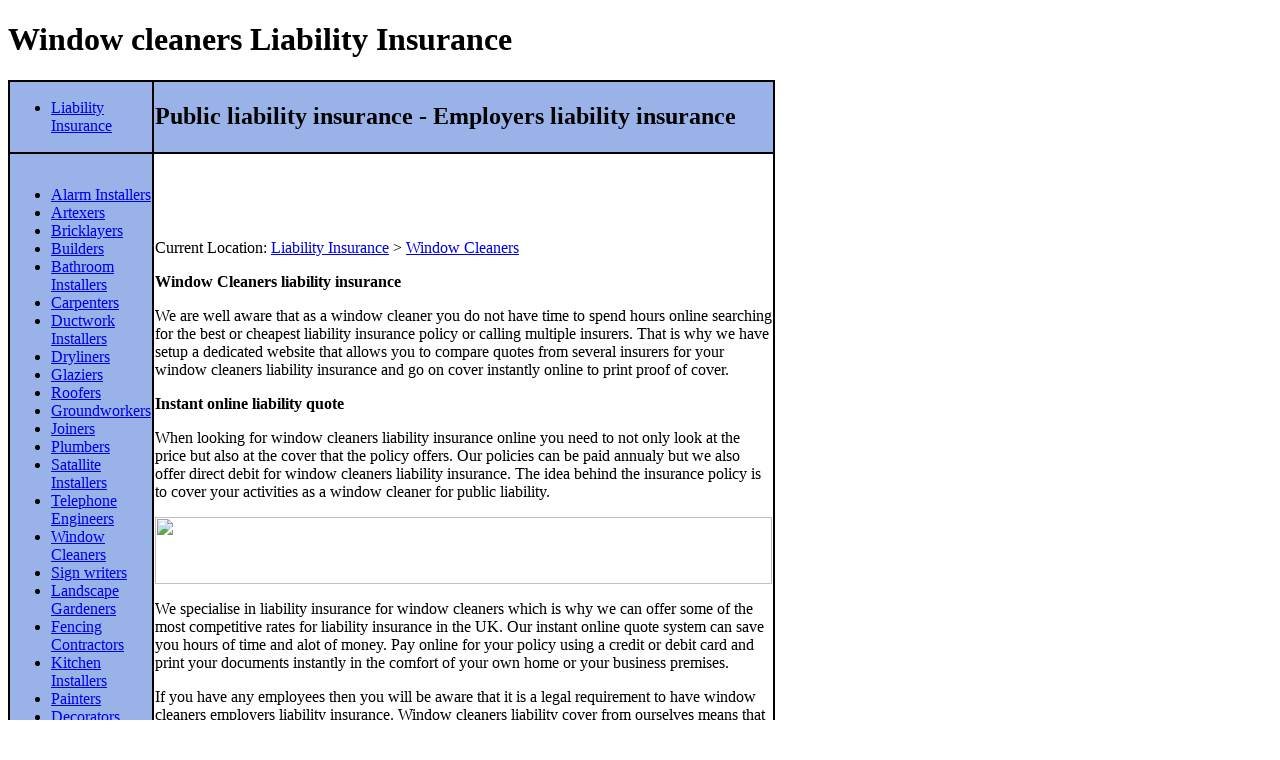

--- FILE ---
content_type: text/html
request_url: http://www.public-liabilityinsurance.org.uk/cheap-liability-insurance/window-cleaners-liability.htm
body_size: 5159
content:
<!DOCTYPE html PUBLIC "-//W3C//DTD XHTML 1.0 Transitional//EN" "http://www.w3.org/TR/xhtml1/DTD/xhtml1-transitional.dtd">
<html xmlns="http://www.w3.org/1999/xhtml">
<head>

<meta name="keywords" content="Liability insurance for window cleaners" />
<meta name="description" content="Cheap liability insurance for window cleaners" />

<meta http-equiv="Content-Type" content="text/html; charset=iso-8859-1" />
<!-- TemplateBeginEditable name="doctitle" -->
<title>Window Cleaners Liability Insurance</title>
<!-- TemplateEndEditable -->
<link href="../css.css" rel="stylesheet" type="text/css" />
<!-- TemplateBeginEditable name="head" --><!-- TemplateEndEditable -->
</head>

<body>

<div class="topbanner">
  <h1>Window cleaners Liability Insurance</h1>
  </div>
<div class="content">
<p></p>
  <table width="760" border="1" cellspacing="0" bordercolor="#000000">
<tr><td  bgcolor="#99B3E9"><p><a href="../index.htm"><ul><li>Liability Insurance</li></ul></a></p></td><td  bgcolor="#99B3E9"><p>
<h2>Public liability insurance - Employers liability insurance</h2>
</p></td></tr>
    <tr>
      <td width="139" bgcolor="#99B3E9" class="left"><p>
	  <ul>
      <li><a href="alarm-installers-liability.htm">Alarm Installers</a></li>
       <li><a href="artexers-liability.htm">Artexers</a></li>
       <li><a href="bricklayers-liability.htm">Bricklayers</a></li>
       <li><a href="builders-liability.htm">Builders</a></li>
       <li><a href="bathroom-installers-liability.htm">Bathroom Installers</a></li>
       <li><a href="carpenters-liability.htm">Carpenters</a></li>
       <li><a href="ductwork-installers-liability.htm">Ductwork Installers</a></li>
       <li><a href="dryliners-liability.htm">Dryliners</a></li>
       <li><a href="glaziers-liability.htm">Glaziers</a></li>
       <li><a href="roofers-liability.htm">Roofers</a></li>
       <li><a href="groundworkers-liability.htm">Groundworkers</a></li>
       <li><a href="joiners-liability.htm">Joiners</a></li>
       <li><a href="plumbers-liability.htm">Plumbers</a></li>
       <li><a href="satallite-installers-liability.htm">Satallite Installers</a></li>
       <li><a href="telephone-engineers-liability.htm">Telephone Engineers</a></li>
       <li><a href="window-cleaners-liability.htm">Window Cleaners</a></li>
       <li><a href="sign-writers-liability.htm">Sign writers</a></li>
       <li><a href="landscape-gardeners-liability.htm">Landscape Gardeners</a></li>
       <li><a href="fencing-contractors-liability.htm">Fencing Contractors</a></li>
       <li><a href="kitchen-installers-liability.htm">Kitchen Installers</a></li>
       <li><a href="painters-liability.htm">Painters</a></li>
       <li><a href="decorators-liability.htm">Decorators</a></li>
       <li><a href="carpet-fitters-liability.htm">Carpet Fitters</a></li>
      </ul></td>
      <td width="617" class="cwindow"><p>&nbsp;</p>
      <p>&nbsp;</p>
      <p>Current Location: <a href="../index.htm">Liability Insurance</a> &gt; <a href="window-cleaners-liability.htm">Window Cleaners</a></p>
      <p><strong>Window Cleaners   liability insurance</strong></p>
      <p>We are well aware that as a  window cleaner you do not have time to spend hours online searching for the best or cheapest liability insurance policy or calling multiple insurers. That is why we have setup a dedicated website that allows you to compare quotes from several insurers for your  window cleaners liability insurance and go on cover instantly online to print proof of cover.</p>
      <p><strong>Instant online liability quote </strong></p>
      <p>When looking for  window cleaners liability insurance online you need to not only look at the price but also at the cover that the policy offers. Our policies can be paid annualy but we also offer direct debit for  window cleaners liability insurance. The idea behind the insurance policy is to cover your activities as a  window cleaner for public liability. </p>
      <p><a href="http://www.ashburnham-insurance.co.uk/v2/"><img src="../get-liability-quote.gif" width="617" height="67" border="0" /></a></p>
      <p>We specialise in liability insurance for   window cleaners which is why we can offer some of the most competitive rates for liability insurance in the UK. Our instant online quote system can save you hours of time and alot of money. Pay online for your policy using a credit or debit card and print your documents instantly in the comfort of your own home or your business premises.</p>
      <p>If you have any employees then you will be aware that it is a legal requirement to have window cleaners employers liability insurance. Window cleaners liability cover from ourselves means that you can sit back while we do all the searching for the best policy to meet your needs and let you make an informed decision on your  window cleaners liability insurance.</p></td>
    </tr>
	<tr>
	  <td>&nbsp;</td>
	<td>
	  <select name='occupation'>
        <option value='Carpenter'>Carpenter</option>
        <option value='Carpet'>Carpet</option>
        <option value='Carpet Fitter'>Carpet Fitter</option>
        <option value='Cartographer'>Cartographer</option>
        <option value='Cartoonist'>Cartoonist</option>
        <option value='Caterer'>Caterer</option>
        <option value='Accountant'>Accountant</option>
        <option value='Bookkeeper'>Bookkeeper</option>
        <option value='Acoustic engineers'>Acoustic engineers</option>
        <option value='Actuarial Consultancy'>Actuarial Consultancy</option>
        <option value='Actuary'>Actuary</option>
        <option value='Acupuncturist'>Acupuncturist</option>
        <option value='Fitness Instructors'>Fitness Instructors</option>
        <option value='Agricultural contractors'>Agricultural contractors</option>
        <option value='Air Conditioning Contractor'>Air Conditioning Contractor</option>
        <option value='Alarm Installer'>Alarm Installer</option>
        <option value='CCTV Installer'>CCTV Installer</option>
        <option value='Alarm Installer'>Alarm Installer</option>
        <option value='Architect'>Architect</option>
        <option value='Aromatherapist'>Aromatherapist</option>
        <option value='Artexers'>Artexers</option>
        <option value='Artist'>Artist</option>
        <option value='Painter'>Painter</option>
        <option value='Sculptor'>Sculptor</option>
        <option value='Potter'>Potter</option>
        <option value='Auditing'>Auditing</option>
        <option value='Author'>Author</option>
        <option value='Barrister'>Barrister</option>
        <option value='Bath Resurfacer'>Bath Resurfacer</option>
        <option value='Bathroom Installer'>Bathroom Installer</option>
        <option value='Administration'>Administration</option>
        <option value='Advertising'>Advertising</option>
        <option value='Advertising Agency'>Advertising Agency</option>
        <option value='Advertising Consultancy'>Advertising Consultancy</option>
        <option value='Aerial and Satellite Dish Erectors'>Aerial and Satellite Dish Erectors</option>
        <option value='Aerobic Instructors'>Aerobic Instructors</option>
        <option value='Hairdressing'>Hairdressing</option>
        <option value='Beautician'>Beautician</option>
        <option value='Bedroom Furniture Installation'>Bedroom Furniture Installation</option>
        <option value='Bricklayer'>Bricklayer</option>
        <option value='Builder'>Builder</option>
        <option value='Business Consultant'>Business Consultant</option>
        <option value='Cavity Wall Insulation'>Cavity Wall Insulation</option>
        <option value='Ceiling Contractor'>Ceiling Contractor</option>
        <option value='Chartered Surveyor'>Chartered Surveyor</option>
        <option value='Chauffeur'>Chauffeur</option>
        <option value='Chef'>Chef</option>
        <option value='Chimney Sweep'>Chimney Sweep</option>
        <option value='Business Advisor'>Business Advisor</option>
        <option value='Butler'>Butler</option>
        <option value='Cake making and decorating'>Cake making and decorating</option>
        <option value='Canvasser'>Canvasser</option>
        <option value='Car Valeter'>Car Valeter</option>
        <option value='Car Window Etching'>Car Window Etching</option>
        <option value='Claims Assesing'>Claims Assesing</option>
        <option value='Cleaner'>Cleaner</option>
        <option value='Clerical Services'>Clerical Services</option>
        <option value='Commissioners for Oaths'>Commissioners for Oaths</option>
        <option value='Composer'>Composer</option>
        <option value='Computer Consultants'>Computer Consultants</option>
        <option value='Curtain and Blind Fitter'>Curtain and Blind Fitter</option>
        <option value='Dentist'>Dentist</option>
        <option value='Design Consultancy'>Design Consultancy</option>
        <option value='Desktop Publishing Services'>Desktop Publishing Services</option>
        <option value='Dietitian'>Dietitian</option>
        <option value='Doctor'>Doctor</option>
        <option value='Computer Repairs'>Computer Repairs</option>
        <option value='Conservatory and Porch Erector'>Conservatory and Porch Erector</option>
        <option value='Consultant surgeon'>Consultant surgeon</option>
        <option value='Conveyancing'>Conveyancing</option>
        <option value='Courier'>Courier</option>
        <option value='Dog Grooming'>Dog Grooming</option>
        <option value='Dog Walker'>Dog Walker</option>
        <option value='Dog Walkers & Pet Sitters'>Dog Walkers & Pet Sitters</option>
        <option value='Domestic Appliance Installation'>Domestic Appliance Installation</option>
        <option value='Domestic Appliance Repair'>Domestic Appliance Repair</option>
        <option value='Domestic Shed Erector'>Domestic Shed Erector</option>
        <option value='Domestic Garage Erector'>Domestic Garage Erector</option>
        <option value='Domestic Wheelie Bin Cleaner'>Domestic Wheelie Bin Cleaner</option>
        <option value='Double Glazing Installation'>Double Glazing Installation</option>
        <option value='Drain Cleaner'>Drain Cleaner</option>
        <option value='Draught Proofing'>Draught Proofing</option>
        <option value='Draughtsman'>Draughtsman</option>
        <option value='Electrical Appliance Servicer'>Electrical Appliance Servicer</option>
        <option value='Electrical Contractor'>Electrical Contractor</option>
        <option value='Electrical Contractor(3 Phase)'>Electrical Contractor(3 Phase)</option>
        <option value='Exhibition Stand Erector'>Exhibition Stand Erector</option>
        <option value='Fencing Contractor'>Fencing Contractor</option>
        <option value='Tailor'>Tailor</option>
        <option value='Drystone Waller'>Drystone Waller</option>
        <option value='Ductwork Installation'>Ductwork Installation</option>
        <option value='Editorial Consultancy'>Editorial Consultancy</option>
        <option value='Electrical Appliance Servicer'>Electrical Appliance Servicer</option>
        <option value='Electrical Contractor'>Electrical Contractor</option>
        <option value='Electrical Contractor(3 Phase)'>Electrical Contractor(3 Phase)</option>
        <option value='Exhibition Stand Erector'>Exhibition Stand Erector</option>
        <option value='Fencing Contractor'>Fencing Contractor</option>
        <option value='Feng Shui Consultant'>Feng Shui Consultant</option>
        <option value='Driving Instructor'>Driving Instructor</option>
        <option value='Dryliner'>Dryliner</option>
        <option value='Financial Advisory Service'>Financial Advisory Service</option>
        <option value='Financial Market Trading'>Financial Market Trading</option>
        <option value='Financial Services'>Financial Services</option>
        <option value='Fire Surround Installation'>Fire Surround Installation</option>
        <option value='Fitted Furniture Installation'>Fitted Furniture Installation</option>
        <option value='Floor Contractor'>Floor Contractor</option>
        <option value='Floor Tiler'>Floor Tiler</option>
        <option value='Flower Arrangers'>Flower Arrangers</option>
        <option value='Plant Arrangers'>Plant Arrangers</option>
        <option value='French Polisher'>French Polisher</option>
        <option value='Furniture Repair & Restoration'>Furniture Repair & Restoration</option>
        <option value='Garage Door and Gate Fitters'>Garage Door and Gate Fitters</option>
        <option value='Gas Fitter'>Gas Fitter</option>
        <option value='Glazier'>Glazier</option>
        <option value='Graphic Designer'>Graphic Designer</option>
        <option value='Gravediggers'>Gravediggers</option>
        <option value='Heating'>Heating</option>
        <option value='Heating Engineers'>Heating Engineers</option>
        <option value='House Sitters'>House Sitters</option>
        <option value='Information Technology Consultants'>Information Technology Consultants</option>
        <option value='Groundworkers'>Groundworkers</option>
        <option value='Guttering and Facia Board Fitter'>Guttering and Facia Board Fitter</option>
        <option value='Hairdresser'>Hairdresser</option>
        <option value='Health and safety consultant'>Health and safety consultant</option>
        <option value='Insurance Broker'>Insurance Broker</option>
        <option value='Insurance Intermediary'>Insurance Intermediary</option>
        <option value='Insurance'>Insurance</option>
        <option value='Insurance Advisor'>Insurance Advisor</option>
        <option value='Insurance Consultant'>Insurance Consultant</option>
        <option value='Insurance Assessor'>Insurance Assessor</option>
        <option value='Interior Design'>Interior Design</option>
        <option value='Interior Designer'>Interior Designer</option>
        <option value='Investment'>Investment</option>
        <option value='Investment Banking'>Investment Banking</option>
        <option value='Investment Consultancy'>Investment Consultancy</option>
        <option value='Investment Management'>Investment Management</option>
        <option value='Ironing Services'>Ironing Services</option>
        <option value='Joiner'>Joiner</option>
        <option value='Kitchen Installers'>Kitchen Installers</option>
        <option value='Landscape Gardener'>Landscape Gardener</option>
        <option value='Landscape Gardeners'>Landscape Gardeners</option>
        <option value='Lawyers'>Lawyers</option>
        <option value='Leaflet Distributors'>Leaflet Distributors</option>
        <option value='Legal'>Legal</option>
        <option value='Licensing Consultancy'>Licensing Consultancy</option>
        <option value='Lift Installation'>Lift Installation</option>
        <option value='Lift Maintenance'>Lift Maintenance</option>
        <option value='Linguistics'>Linguistics</option>
        <option value='Locksmith'>Locksmith</option>
        <option value='Loft Conversion Contractor'>Loft Conversion Contractor</option>
        <option value='Loft Insulation'>Loft Insulation</option>
        <option value='Loss Adjuster'>Loss Adjuster</option>
        <option value='Loss Assessor'>Loss Assessor</option>
        <option value='Market Research'>Market Research</option>
        <option value='Marketing Consultancy'>Marketing Consultancy</option>
        <option value='Massage'>Massage</option>
        <option value='Mastic Sealant Contractor'>Mastic Sealant Contractor</option>
        <option value='Mastic Sealant Contractor'>Mastic Sealant Contractor</option>
        <option value='Milk Delivery Roundsmen'>Milk Delivery Roundsmen</option>
        <option value='Monumental Mason'>Monumental Mason</option>
        <option value='Music Teachers'>Music Teachers</option>
        <option value='Nail Technician'>Nail Technician</option>
        <option value='Nutritionist'>Nutritionist</option>
        <option value='Occupational therapist'>Occupational therapist</option>
        <option value='Office Equipment Repairers'>Office Equipment Repairers</option>
        <option value='Office Fitter'>Office Fitter</option>
        <option value='Orthopedic'>Orthopedic</option>
        <option value='Osteopath'>Osteopath</option>
        <option value='Paediatrician'>Paediatrician</option>
        <option value='Painter and Decorator'>Painter and Decorator</option>
        <option value='Partitioning Contractor'>Partitioning Contractor</option>
        <option value='Pathologist'>Pathologist</option>
        <option value='Paving Path, Drive and Patio Contractor'>Paving Path, Drive and Patio Contractor</option>
        <option value='Personnel Consultancy'>Personnel Consultancy</option>
        <option value='Photographers'>Photographers</option>
        <option value='Physiotherapist'>Physiotherapist</option>
        <option value='Piano Tuner'>Piano Tuner</option>
        <option value='Plasterer'>Plasterer</option>
        <option value='Plumbing'>Plumbing</option>
        <option value='Plumbing & Heating'>Plumbing & Heating</option>
        <option value='Private Tutors'>Private Tutors</option>
        <option value='Property Consultancy'>Property Consultancy</option>
        <option value='Property Letting'>Property Letting</option>
        <option value='Property Maintenance and Repair'>Property Maintenance and Repair</option>
        <option value='Property Management'>Property Management</option>
        <option value='Psychiatrist'>Psychiatrist</option>
        <option value='Psychoanalyst'>Psychoanalyst</option>
        <option value='Psychologist'>Psychologist</option>
        <option value='Psychotherapist'>Psychotherapist</option>
        <option value='Public Relations Consultant'>Public Relations Consultant</option>
        <option value='Publiclity Management'>Publiclity Management</option>
        <option value='Quantity Surveyor'>Quantity Surveyor</option>
        <option value='Real Estate Valuation'>Real Estate Valuation</option>
        <option value='Reflexologist'>Reflexologist</option>
        <option value='Refrigeration Engineers'>Refrigeration Engineers</option>
        <option value='Research Consultancy'>Research Consultancy</option>
        <option value='Roller Shutter Door Installation'>Roller Shutter Door Installation</option>
        <option value='Roofer'>Roofer</option>
        <option value='Flat Roofer'>Flat Roofer</option>
        <option value='Satellite & TV Installer'>Satellite & TV Installer</option>
        <option value='Screenwriting'>Screenwriting</option>
        <option value='Script Writing'>Script Writing</option>
        <option value='Sculptor'>Sculptor</option>
        <option value='Secretarial Services'>Secretarial Services</option>
        <option value='Shopfitter'>Shopfitter</option>
        <option value='Sign Erector'>Sign Erector</option>
        <option value='Sign Writing'>Sign Writing</option>
        <option value='Solicitors'>Solicitors</option>
        <option value='Speech therapist'>Speech therapist</option>
        <option value='Stair Lift Installation'>Stair Lift Installation</option>
        <option value='Chair Lift Installation'>Chair Lift Installation</option>
        <option value='Statisticians'>Statisticians</option>
        <option value='Steam Cleaner'>Steam Cleaner</option>
        <option value='Stockbroking'>Stockbroking</option>
        <option value='Stone Mason'>Stone Mason</option>
        <option value='Surveyor of buildings'>Surveyor of buildings</option>
        <option value='Suspended Ceiling Contractor'>Suspended Ceiling Contractor</option>
        <option value='Swimming Pool Installer'>Swimming Pool Installer</option>
        <option value='Tax Consultancy'>Tax Consultancy</option>
        <option value='Taxi Driver'>Taxi Driver</option>
        <option value='Taxidermist'>Taxidermist</option>
        <option value='Telecommunications Consultancy'>Telecommunications Consultancy</option>
        <option value='Telemarketing'>Telemarketing</option>
        <option value='Telephone Answering Service'>Telephone Answering Service</option>
        <option value='Telephone Engineer'>Telephone Engineer</option>
        <option value='Telephone Point Installation'>Telephone Point Installation</option>
        <option value='Telephone Extension Installation'>Telephone Extension Installation</option>
        <option value='Telesales'>Telesales</option>
        <option value='Television Repairing'>Television Repairing</option>
        <option value='Telex Bureau'>Telex Bureau</option>
        <option value='Textile Consultancy'>Textile Consultancy</option>
        <option value='Threatre and ticket agency'>Threatre and ticket agency</option>
        <option value='Ticket Agency'>Ticket Agency</option>
        <option value='Tiler'>Tiler</option>
        <option value='Timber Decking Contractors'>Timber Decking Contractors</option>
        <option value='Town Planning'>Town Planning</option>
        <option value='Training Consultant'>Training Consultant</option>
        <option value='Translation'>Translation</option>
        <option value='TV Aerial Erector'>TV Aerial Erector</option>
        <option value='TV and Video Installation'>TV and Video Installation</option>
        <option value='TV and Video Repair'>TV and Video Repair</option>
        <option value='Typewriter Services'>Typewriter Services</option>
        <option value='Typing and Copying Bureau'>Typing and Copying Bureau</option>
        <option value='Underwriting Agency'>Underwriting Agency</option>
        <option value='Upholsterers'>Upholsterers</option>
        <option value='Vacuum Cleaner Repairs'>Vacuum Cleaner Repairs</option>
        <option value='Valuation - Real Estate'>Valuation - Real Estate</option>
        <option value='Valuer'>Valuer</option>
        <option value='Ventilation'>Ventilation</option>
        <option value='Wall Tiler'>Wall Tiler</option>
        <option value='Window Cleaner'>Window Cleaner</option>
        <option value='Word Processing'>Word Processing</option>
      </select>
	  <a href="../liability-insurance/cheap-liability-insurance.htm">Cheap liability insurance</a> | <a href="../liability-insurance/liability-insurance-uk.htm">Liability insurance UK</a> | <a href="http://www.landlordadvice.org.uk">Landlord Insurance</a></td>
	</tr>
  </table>
  <p>&nbsp;</p>
</div>

</body>
</html>
